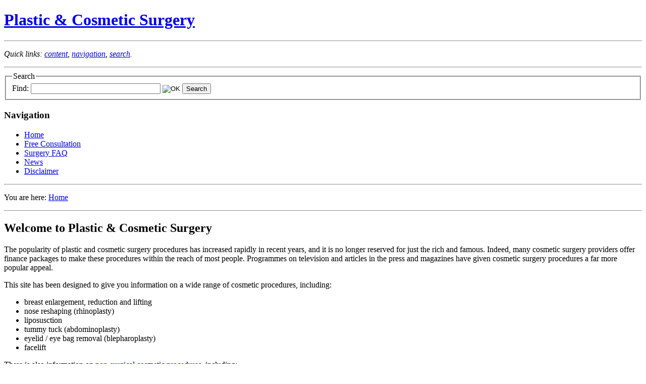

--- FILE ---
content_type: text/html; charset=UTF-8
request_url: http://plastic-cosmetic-surgery.co.uk/online-blackjack-debit-card-balance-check-delhi/
body_size: 3819
content:
<!--#include virtual="/cgi-bin/axs/ax.pl"-->
<!DOCTYPE html PUBLIC "-//W3C//DTD XHTML 1.0 Transitional//EN" "http://www.w3.org/TR/xhtml1/DTD/xhtml1-transitional.dtd">
<html xmlns="http://www.w3.org/1999/xhtml" dir="ltr" lang="en-US" xml:lang="en">
<head>
    <meta http-equiv="content-type" content="text/html; charset=utf-8" />
    <meta http-equiv="content-language" content="cs" />
    <meta name="robots" content="index,follow" />

     <meta name="author" content="Lucy Atkinson" />
     <meta name="copyright" content="Lucy Atkinson"  design="Vit Dlouhy (vit.dlouhy@nuvio.cz); Nuvio (www.nuvio.cz)" />
    
    <title>Plastic and Cosmetic Surgery - Information</title>
    <meta name="keywords" content="plastic surgery, cosmetic, breast implants, rhinoplasty, tummy tuck, facelift, eyebag removal, eyelid reduction" />
    <meta name="description" content="Plastic and cosmetic surgery - information and advice on a complete range of procedures" />
    
    <link rel="index" href="./" title="Home" />
    <link rel="stylesheet" media="screen,projection" type="text/css" href="./css/main.css" />
    <link rel="stylesheet" media="print" type="text/css" href="./css/print.css" />
    <link rel="stylesheet" media="aural" type="text/css" href="./css/aural.css" />
    
</head>

<body>

<!-- Main -->
<div id="main" class="box">

    <!-- Header -->
    <div id="header">

        <!-- Logotyp -->
        <h1 id="logo"><a href="http://www.plastic-cosmetic-surgery.co.uk">Plastic &amp; Cosmetic Surgery<strong></strong><span></span></a></h1>
<hr class="noscreen" />          

        <!-- Quick links -->
        <div class="noscreen noprint">
            <p><em>Quick links: <a href="#content">content</a>, <a href="#tabs">navigation</a>, <a href="#search">search</a>.</em></p>
            <hr />
        </div>

        <!-- Search -->
        <div id="search" class="noprint">
                  <form action="http://www.plastic-cosmetic-surgery.co.uk/search.php" method="post">
                <fieldset><legend>Search</legend>
                    <label><span class="noscreen">Find:</span>
                    <span id="search-input-out"><input type="text" name="keyword" id="search-input" size="30" /></span></label>
                   <input type="image" src="design/search_submit.gif" id="search-submit" value="OK" />
                   <input type="submit" name="submit" value="Search">
                   <input type ="hidden" name="action" value ="search">
                </fieldset>
            </form>
          
        </div> <!-- /search -->
    </div> <!-- /header -->

     <!-- Main menu (tabs) -->
     <div id="tabs" class="noprint">

            <h3 class="noscreen">Navigation</h3>
            <ul class="box">
                <li id="active"><a href="http://www.plastic-cosmetic-surgery.co.uk">Home<span class="tab-l"></span><span class="tab-r"></span></a></li>
                 <li><a href="http://www.plastic-cosmetic-surgery.co.uk/free-consultation.html">Free Consultation<span class="tab-l"></span><span class="tab-r"></span></a></li>
                <li><a href="http://www.plastic-cosmetic-surgery.co.uk/surgery-faq.html">Surgery FAQ<span class="tab-l"></span><span class="tab-r"></span></a></li> 
          <!-- Active -->
                <li><a href="http://www.plastic-cosmetic-surgery.co.uk/news.html">News<span class="tab-l"></span><span class="tab-r"></span></a></li>
              <li><a href="http://www.plastic-cosmetic-surgery.co.uk/disclaimer.html">Disclaimer<span class="tab-l"></span><span class="tab-r"></span></a></li>
              
            </ul>

        <hr class="noscreen" />
     </div> <!-- /tabs -->

    <!-- Page (2 columns) -->
    <div id="page" class="box">
    <div id="page-in" class="box">

        <div id="strip" class="box noprint">

           

            <!-- Breadcrumbs -->
            <p id="breadcrumbs">You are here: <a href="http://www.plastic-cosmetic-surgery.co.uk">Home</a></p>
          <hr class="noscreen" />
            
        </div> <!-- /strip -->

        <!-- Content -->
        <div id="content">

            <!-- Article -->
            <div class="article">
                <h2><span>Welcome to Plastic &amp; Cosmetic Surgery</span></h2>
               

              <p class="style1">The popularity of plastic and cosmetic surgery procedures has increased rapidly in recent years, and it is no longer reserved for just the rich and famous. Indeed, many cosmetic surgery providers offer finance packages to make these procedures within the reach of most people. Programmes on television and articles in the press and magazines have given cosmetic surgery procedures a far more popular appeal.</p>
              <p class="style1">This site has been designed to give you information on a wide range of cosmetic procedures, including:</p>
              <ul class="style1">
                <li> breast enlargement, reduction and lifting</li>
                <li>nose reshaping (rhinoplasty)</li>
                <li>liposusction</li>
                <li>tummy tuck (abdominoplasty)</li>
                <li>eyelid / eye bag removal (blepharoplasty)</li>
                <li>facelift</li>
              </ul>
              <p class="style1">There is also information on <a href="http://www.teessidefatfreezing.uk/">non-surgical cosmetic procedures</a>, including:</p>
              <ul class="style1">
                <li> laser hair removal</li>
<li><a href="https://www.teessidefatfreezing.uk/hifu-face-lift/">HIFU face lifts</a></li>

                <li>botox</li>
                <li> dermal fillers</li>
                <li> medical microdermabrasion</li>
                <li>thread vein removal</li>
                <li>laser treatments for reducing scarring, sun damage, freckles etc</li>
                <li>glycolic peels</li>
              </ul>
            So whatever information you are searching for, from <a href="http://www.plastic-cosmetic-surgery.co.uk/laser-hair-removal-home-kits.html">home laser hair removal</a> to <a href="http://www.bingowinnings.co.uk" target="_blank">bingo</a> wings, you will find an answer here.</div> 
    <!-- /article -->

            <hr class="noscreen" />

            <!-- Article -->
            <div class="article">
                <h2><span>Would you travel abroad for surgery</span>?</h2>
                

              <p>Thousands of people from the UK travel abroad for cosmetic surgery every year. However, there are many potential pitfalls when travelling abroad for surgery. For example, it is hard to assess the standard of the surgeon or the clinic in which he operates. In addition, what are the backup facilities if something should go wrong. Who will pay for them? And for the bigger operations, is it really a good idea to fly directly after having major surgery?</p>
              <p>There is no specific travel insurance currently available for patients going abroad for planned surgery, which means that you could be left high and dry should something go wrong. Fortunately, disaster stories of botched surgery abroad are limited, and many patients are delighted with the results, appreciating the opportunity to combine surgery with a holiday. However, some members of the British Association of Aestheric Plastic Surgeons (BAAPS) have doubts about the quality of some of the procedures offered abroad, and in the worst cases botched operations have been left for the  NHS to correct.</p>
              <h2><span>Considering a Non-Surgical Procedure?</span></h2>
              <p class="style1"><a href="http://www.plastic-cosmetic-surgery.co.uk/non-surgical-procedure.html" target="_top">Read here</a> for information and advice when considering a non-surgical procedure.</p>
             
              
               
            </div> <!-- /article -->

            <hr class="noscreen" />
            
        </div> <!-- /content -->

        <!-- Right column -->
        <div id="col" class="noprint">
            <div id="col-in">

               

          <!-- Category -->
                <h3 >Surgical </h3>

          <ul id="category">
                    <li><a href="http://www.plastic-cosmetic-surgery.co.uk/abdominoplasty-tummytuck.html">Abdominoplasty</a></li>
<li><a href="http://www.plastic-cosmetic-surgery.co.uk/blepharoplasty-eyelid-reduction.html">Blepharoplasty</a></li>
<li ><a href="http://www.plastic-cosmetic-surgery.co.uk/breast-implants.html">Breast Implants</a></li> <!-- Active -->
<li><a href="http://www.plastic-cosmetic-surgery.co.uk/breast-lift.html">Breast Lift</a></li>
<li><a href="http://www.plastic-cosmetic-surgery.co.uk/breast-reduction-mammaplasty.html">Breast Reduction</a></li>
<li><a href="http://www.plastic-cosmetic-surgery.co.uk/browlift.html">Brow Lift</a></li>
<li><a href="http://www.plastic-cosmetic-surgery.co.uk/chin-implants.html">Chin Implants</a></li>
<li><a href="http://www.plastic-cosmetic-surgery.co.uk/facelift.html">Facelift</a></li>
<li><a href="http://www.plastic-cosmetic-surgery.co.uk/liposuction.html">Liposuction</a></li>
<li><a href="http://www.plastic-cosmetic-surgery.co.uk/male-chest-reduction.html">Male Chest Reduction</a></li>
<li><a href="http://www.plastic-cosmetic-surgery.co.uk/neck-lift.html">Neck Lift</a></li>
<li><a href="http://www.plastic-cosmetic-surgery.co.uk/penile-enlargement-phalloplasty.html">Penile Enlargement</a></li>
<li><a href="http://www.plastic-cosmetic-surgery.co.uk/pin-back-ears.html">Pin Back Ears</a></li>
<li><a href="http://www.plastic-cosmetic-surgery.co.uk/rhinoplasty-nose-reshaping.html">Rhinoplasty</a></li>
<li><a href="http://www.plastic-cosmetic-surgery.co.uk/vaginoplasty-labial-reduction.html">Vaginoplasty</a></li>
              </ul>

                <hr class="noscreen" />

               

                <h3><span>Non Surgical</span></h3>
                <ul id="archive">
<li><a href="http://www.plastic-cosmetic-surgery.co.uk/aesthera-ppx.html">Aesthera PPx</a></li> <li><a href="http://www.plastic-cosmetic-surgery.co.uk/botox.html">Botox</a></li>
<li><a href="http://www.plastic-cosmetic-surgery.co.uk/chemical-peel.html">Chemical Peel</a></li>
 <li><a href="http://www.plastic-cosmetic-surgery.co.uk/cleo-electrical-stimulation.html">Cleo Electrical Stimulation</a></li>
                  <li><a href="http://www.plastic-cosmetic-surgery.co.uk/dermal-fillers.html">Dermal Fillers</a></li>
<li><a href="http://www.plastic-cosmetic-surgery.co.uk/laser-hair-removal.html">Laser Hair Removal</a></li>  <li><a href="http://www.plastic-cosmetic-surgery.co.uk/laser-hair-removal-home-kits.html">Laser Hair Removal Home Kits</a></li><li><a href="http://www.plastic-cosmetic-surgery.co.uk/microdermabrasion.html">Microdermabrasion</a></li>
 <li><a href="http://www.plastic-cosmetic-surgery.co.uk/nlite-acne.html">NLite</a></li>
<li><a href="http://www.plastic-cosmetic-surgery.co.uk/sclerotherapy.html">Sclerotherapy</a></li>
<li><a href="http://www.plastic-cosmetic-surgery.co.uk/tripollar-stop-pose.html">Tripollar</a></li>
<li><a href="http://www.plastic-cosmetic-surgery.co.uk/wellbox.html">Wellbox</a></li>
</ul>
<h3><span>Articles</span></h3> <ul id="archive"><li><a href="http://www.plastic-cosmetic-surgery.co.uk/choosing-a-surgeon.html">Choosing a Surgeon</a></li> <li><a href="http://www.plastic-cosmetic-surgery.co.uk/varicose-veins.html">Varicose Veins</a></li></ul>
<h3><span>Interest</span></h3> <ul id="archive"><li><a href="http://www.homelaserhairremoval.me.uk/">
Home Laser Hair Removal</a></li> 

 </ul>
            </div> <!-- /col-in -->
        </div> <!-- /col -->

    </div> <!-- /page-in -->
    </div> <!-- /page -->

    <!-- Footer -->
    <div id="footer">
        <div id="top" class="noprint"><p><span class="noscreen">Back on top</span> <a href="#header" title="Back on top ^">^<span></span></a></p></div>
        <hr class="noscreen" />
        
        <p id="createdby">created by <a href="http://www.nuvio.cz">Nuvio </a> <!-- DON´T REMOVE, PLEASE! --></p>
        <p id="copyright">&copy; 2007 Lucy Atkinson</p>
  </div> <!-- /footer -->

</div> <!-- /main -->

</body>
</html>


--- FILE ---
content_type: text/html; charset=UTF-8
request_url: http://plastic-cosmetic-surgery.co.uk/online-blackjack-debit-card-balance-check-delhi/css/main.css
body_size: 3819
content:
<!--#include virtual="/cgi-bin/axs/ax.pl"-->
<!DOCTYPE html PUBLIC "-//W3C//DTD XHTML 1.0 Transitional//EN" "http://www.w3.org/TR/xhtml1/DTD/xhtml1-transitional.dtd">
<html xmlns="http://www.w3.org/1999/xhtml" dir="ltr" lang="en-US" xml:lang="en">
<head>
    <meta http-equiv="content-type" content="text/html; charset=utf-8" />
    <meta http-equiv="content-language" content="cs" />
    <meta name="robots" content="index,follow" />

     <meta name="author" content="Lucy Atkinson" />
     <meta name="copyright" content="Lucy Atkinson"  design="Vit Dlouhy (vit.dlouhy@nuvio.cz); Nuvio (www.nuvio.cz)" />
    
    <title>Plastic and Cosmetic Surgery - Information</title>
    <meta name="keywords" content="plastic surgery, cosmetic, breast implants, rhinoplasty, tummy tuck, facelift, eyebag removal, eyelid reduction" />
    <meta name="description" content="Plastic and cosmetic surgery - information and advice on a complete range of procedures" />
    
    <link rel="index" href="./" title="Home" />
    <link rel="stylesheet" media="screen,projection" type="text/css" href="./css/main.css" />
    <link rel="stylesheet" media="print" type="text/css" href="./css/print.css" />
    <link rel="stylesheet" media="aural" type="text/css" href="./css/aural.css" />
    
</head>

<body>

<!-- Main -->
<div id="main" class="box">

    <!-- Header -->
    <div id="header">

        <!-- Logotyp -->
        <h1 id="logo"><a href="http://www.plastic-cosmetic-surgery.co.uk">Plastic &amp; Cosmetic Surgery<strong></strong><span></span></a></h1>
<hr class="noscreen" />          

        <!-- Quick links -->
        <div class="noscreen noprint">
            <p><em>Quick links: <a href="#content">content</a>, <a href="#tabs">navigation</a>, <a href="#search">search</a>.</em></p>
            <hr />
        </div>

        <!-- Search -->
        <div id="search" class="noprint">
                  <form action="http://www.plastic-cosmetic-surgery.co.uk/search.php" method="post">
                <fieldset><legend>Search</legend>
                    <label><span class="noscreen">Find:</span>
                    <span id="search-input-out"><input type="text" name="keyword" id="search-input" size="30" /></span></label>
                   <input type="image" src="design/search_submit.gif" id="search-submit" value="OK" />
                   <input type="submit" name="submit" value="Search">
                   <input type ="hidden" name="action" value ="search">
                </fieldset>
            </form>
          
        </div> <!-- /search -->
    </div> <!-- /header -->

     <!-- Main menu (tabs) -->
     <div id="tabs" class="noprint">

            <h3 class="noscreen">Navigation</h3>
            <ul class="box">
                <li id="active"><a href="http://www.plastic-cosmetic-surgery.co.uk">Home<span class="tab-l"></span><span class="tab-r"></span></a></li>
                 <li><a href="http://www.plastic-cosmetic-surgery.co.uk/free-consultation.html">Free Consultation<span class="tab-l"></span><span class="tab-r"></span></a></li>
                <li><a href="http://www.plastic-cosmetic-surgery.co.uk/surgery-faq.html">Surgery FAQ<span class="tab-l"></span><span class="tab-r"></span></a></li> 
          <!-- Active -->
                <li><a href="http://www.plastic-cosmetic-surgery.co.uk/news.html">News<span class="tab-l"></span><span class="tab-r"></span></a></li>
              <li><a href="http://www.plastic-cosmetic-surgery.co.uk/disclaimer.html">Disclaimer<span class="tab-l"></span><span class="tab-r"></span></a></li>
              
            </ul>

        <hr class="noscreen" />
     </div> <!-- /tabs -->

    <!-- Page (2 columns) -->
    <div id="page" class="box">
    <div id="page-in" class="box">

        <div id="strip" class="box noprint">

           

            <!-- Breadcrumbs -->
            <p id="breadcrumbs">You are here: <a href="http://www.plastic-cosmetic-surgery.co.uk">Home</a></p>
          <hr class="noscreen" />
            
        </div> <!-- /strip -->

        <!-- Content -->
        <div id="content">

            <!-- Article -->
            <div class="article">
                <h2><span>Welcome to Plastic &amp; Cosmetic Surgery</span></h2>
               

              <p class="style1">The popularity of plastic and cosmetic surgery procedures has increased rapidly in recent years, and it is no longer reserved for just the rich and famous. Indeed, many cosmetic surgery providers offer finance packages to make these procedures within the reach of most people. Programmes on television and articles in the press and magazines have given cosmetic surgery procedures a far more popular appeal.</p>
              <p class="style1">This site has been designed to give you information on a wide range of cosmetic procedures, including:</p>
              <ul class="style1">
                <li> breast enlargement, reduction and lifting</li>
                <li>nose reshaping (rhinoplasty)</li>
                <li>liposusction</li>
                <li>tummy tuck (abdominoplasty)</li>
                <li>eyelid / eye bag removal (blepharoplasty)</li>
                <li>facelift</li>
              </ul>
              <p class="style1">There is also information on <a href="http://www.teessidefatfreezing.uk/">non-surgical cosmetic procedures</a>, including:</p>
              <ul class="style1">
                <li> laser hair removal</li>
<li><a href="https://www.teessidefatfreezing.uk/hifu-face-lift/">HIFU face lifts</a></li>

                <li>botox</li>
                <li> dermal fillers</li>
                <li> medical microdermabrasion</li>
                <li>thread vein removal</li>
                <li>laser treatments for reducing scarring, sun damage, freckles etc</li>
                <li>glycolic peels</li>
              </ul>
            So whatever information you are searching for, from <a href="http://www.plastic-cosmetic-surgery.co.uk/laser-hair-removal-home-kits.html">home laser hair removal</a> to <a href="http://www.bingowinnings.co.uk" target="_blank">bingo</a> wings, you will find an answer here.</div> 
    <!-- /article -->

            <hr class="noscreen" />

            <!-- Article -->
            <div class="article">
                <h2><span>Would you travel abroad for surgery</span>?</h2>
                

              <p>Thousands of people from the UK travel abroad for cosmetic surgery every year. However, there are many potential pitfalls when travelling abroad for surgery. For example, it is hard to assess the standard of the surgeon or the clinic in which he operates. In addition, what are the backup facilities if something should go wrong. Who will pay for them? And for the bigger operations, is it really a good idea to fly directly after having major surgery?</p>
              <p>There is no specific travel insurance currently available for patients going abroad for planned surgery, which means that you could be left high and dry should something go wrong. Fortunately, disaster stories of botched surgery abroad are limited, and many patients are delighted with the results, appreciating the opportunity to combine surgery with a holiday. However, some members of the British Association of Aestheric Plastic Surgeons (BAAPS) have doubts about the quality of some of the procedures offered abroad, and in the worst cases botched operations have been left for the  NHS to correct.</p>
              <h2><span>Considering a Non-Surgical Procedure?</span></h2>
              <p class="style1"><a href="http://www.plastic-cosmetic-surgery.co.uk/non-surgical-procedure.html" target="_top">Read here</a> for information and advice when considering a non-surgical procedure.</p>
             
              
               
            </div> <!-- /article -->

            <hr class="noscreen" />
            
        </div> <!-- /content -->

        <!-- Right column -->
        <div id="col" class="noprint">
            <div id="col-in">

               

          <!-- Category -->
                <h3 >Surgical </h3>

          <ul id="category">
                    <li><a href="http://www.plastic-cosmetic-surgery.co.uk/abdominoplasty-tummytuck.html">Abdominoplasty</a></li>
<li><a href="http://www.plastic-cosmetic-surgery.co.uk/blepharoplasty-eyelid-reduction.html">Blepharoplasty</a></li>
<li ><a href="http://www.plastic-cosmetic-surgery.co.uk/breast-implants.html">Breast Implants</a></li> <!-- Active -->
<li><a href="http://www.plastic-cosmetic-surgery.co.uk/breast-lift.html">Breast Lift</a></li>
<li><a href="http://www.plastic-cosmetic-surgery.co.uk/breast-reduction-mammaplasty.html">Breast Reduction</a></li>
<li><a href="http://www.plastic-cosmetic-surgery.co.uk/browlift.html">Brow Lift</a></li>
<li><a href="http://www.plastic-cosmetic-surgery.co.uk/chin-implants.html">Chin Implants</a></li>
<li><a href="http://www.plastic-cosmetic-surgery.co.uk/facelift.html">Facelift</a></li>
<li><a href="http://www.plastic-cosmetic-surgery.co.uk/liposuction.html">Liposuction</a></li>
<li><a href="http://www.plastic-cosmetic-surgery.co.uk/male-chest-reduction.html">Male Chest Reduction</a></li>
<li><a href="http://www.plastic-cosmetic-surgery.co.uk/neck-lift.html">Neck Lift</a></li>
<li><a href="http://www.plastic-cosmetic-surgery.co.uk/penile-enlargement-phalloplasty.html">Penile Enlargement</a></li>
<li><a href="http://www.plastic-cosmetic-surgery.co.uk/pin-back-ears.html">Pin Back Ears</a></li>
<li><a href="http://www.plastic-cosmetic-surgery.co.uk/rhinoplasty-nose-reshaping.html">Rhinoplasty</a></li>
<li><a href="http://www.plastic-cosmetic-surgery.co.uk/vaginoplasty-labial-reduction.html">Vaginoplasty</a></li>
              </ul>

                <hr class="noscreen" />

               

                <h3><span>Non Surgical</span></h3>
                <ul id="archive">
<li><a href="http://www.plastic-cosmetic-surgery.co.uk/aesthera-ppx.html">Aesthera PPx</a></li> <li><a href="http://www.plastic-cosmetic-surgery.co.uk/botox.html">Botox</a></li>
<li><a href="http://www.plastic-cosmetic-surgery.co.uk/chemical-peel.html">Chemical Peel</a></li>
 <li><a href="http://www.plastic-cosmetic-surgery.co.uk/cleo-electrical-stimulation.html">Cleo Electrical Stimulation</a></li>
                  <li><a href="http://www.plastic-cosmetic-surgery.co.uk/dermal-fillers.html">Dermal Fillers</a></li>
<li><a href="http://www.plastic-cosmetic-surgery.co.uk/laser-hair-removal.html">Laser Hair Removal</a></li>  <li><a href="http://www.plastic-cosmetic-surgery.co.uk/laser-hair-removal-home-kits.html">Laser Hair Removal Home Kits</a></li><li><a href="http://www.plastic-cosmetic-surgery.co.uk/microdermabrasion.html">Microdermabrasion</a></li>
 <li><a href="http://www.plastic-cosmetic-surgery.co.uk/nlite-acne.html">NLite</a></li>
<li><a href="http://www.plastic-cosmetic-surgery.co.uk/sclerotherapy.html">Sclerotherapy</a></li>
<li><a href="http://www.plastic-cosmetic-surgery.co.uk/tripollar-stop-pose.html">Tripollar</a></li>
<li><a href="http://www.plastic-cosmetic-surgery.co.uk/wellbox.html">Wellbox</a></li>
</ul>
<h3><span>Articles</span></h3> <ul id="archive"><li><a href="http://www.plastic-cosmetic-surgery.co.uk/choosing-a-surgeon.html">Choosing a Surgeon</a></li> <li><a href="http://www.plastic-cosmetic-surgery.co.uk/varicose-veins.html">Varicose Veins</a></li></ul>
<h3><span>Interest</span></h3> <ul id="archive"><li><a href="http://www.homelaserhairremoval.me.uk/">
Home Laser Hair Removal</a></li> 

 </ul>
            </div> <!-- /col-in -->
        </div> <!-- /col -->

    </div> <!-- /page-in -->
    </div> <!-- /page -->

    <!-- Footer -->
    <div id="footer">
        <div id="top" class="noprint"><p><span class="noscreen">Back on top</span> <a href="#header" title="Back on top ^">^<span></span></a></p></div>
        <hr class="noscreen" />
        
        <p id="createdby">created by <a href="http://www.nuvio.cz">Nuvio </a> <!-- DON´T REMOVE, PLEASE! --></p>
        <p id="copyright">&copy; 2007 Lucy Atkinson</p>
  </div> <!-- /footer -->

</div> <!-- /main -->

</body>
</html>


--- FILE ---
content_type: text/html; charset=UTF-8
request_url: http://plastic-cosmetic-surgery.co.uk/online-blackjack-debit-card-balance-check-delhi/css/print.css
body_size: 3819
content:
<!--#include virtual="/cgi-bin/axs/ax.pl"-->
<!DOCTYPE html PUBLIC "-//W3C//DTD XHTML 1.0 Transitional//EN" "http://www.w3.org/TR/xhtml1/DTD/xhtml1-transitional.dtd">
<html xmlns="http://www.w3.org/1999/xhtml" dir="ltr" lang="en-US" xml:lang="en">
<head>
    <meta http-equiv="content-type" content="text/html; charset=utf-8" />
    <meta http-equiv="content-language" content="cs" />
    <meta name="robots" content="index,follow" />

     <meta name="author" content="Lucy Atkinson" />
     <meta name="copyright" content="Lucy Atkinson"  design="Vit Dlouhy (vit.dlouhy@nuvio.cz); Nuvio (www.nuvio.cz)" />
    
    <title>Plastic and Cosmetic Surgery - Information</title>
    <meta name="keywords" content="plastic surgery, cosmetic, breast implants, rhinoplasty, tummy tuck, facelift, eyebag removal, eyelid reduction" />
    <meta name="description" content="Plastic and cosmetic surgery - information and advice on a complete range of procedures" />
    
    <link rel="index" href="./" title="Home" />
    <link rel="stylesheet" media="screen,projection" type="text/css" href="./css/main.css" />
    <link rel="stylesheet" media="print" type="text/css" href="./css/print.css" />
    <link rel="stylesheet" media="aural" type="text/css" href="./css/aural.css" />
    
</head>

<body>

<!-- Main -->
<div id="main" class="box">

    <!-- Header -->
    <div id="header">

        <!-- Logotyp -->
        <h1 id="logo"><a href="http://www.plastic-cosmetic-surgery.co.uk">Plastic &amp; Cosmetic Surgery<strong></strong><span></span></a></h1>
<hr class="noscreen" />          

        <!-- Quick links -->
        <div class="noscreen noprint">
            <p><em>Quick links: <a href="#content">content</a>, <a href="#tabs">navigation</a>, <a href="#search">search</a>.</em></p>
            <hr />
        </div>

        <!-- Search -->
        <div id="search" class="noprint">
                  <form action="http://www.plastic-cosmetic-surgery.co.uk/search.php" method="post">
                <fieldset><legend>Search</legend>
                    <label><span class="noscreen">Find:</span>
                    <span id="search-input-out"><input type="text" name="keyword" id="search-input" size="30" /></span></label>
                   <input type="image" src="design/search_submit.gif" id="search-submit" value="OK" />
                   <input type="submit" name="submit" value="Search">
                   <input type ="hidden" name="action" value ="search">
                </fieldset>
            </form>
          
        </div> <!-- /search -->
    </div> <!-- /header -->

     <!-- Main menu (tabs) -->
     <div id="tabs" class="noprint">

            <h3 class="noscreen">Navigation</h3>
            <ul class="box">
                <li id="active"><a href="http://www.plastic-cosmetic-surgery.co.uk">Home<span class="tab-l"></span><span class="tab-r"></span></a></li>
                 <li><a href="http://www.plastic-cosmetic-surgery.co.uk/free-consultation.html">Free Consultation<span class="tab-l"></span><span class="tab-r"></span></a></li>
                <li><a href="http://www.plastic-cosmetic-surgery.co.uk/surgery-faq.html">Surgery FAQ<span class="tab-l"></span><span class="tab-r"></span></a></li> 
          <!-- Active -->
                <li><a href="http://www.plastic-cosmetic-surgery.co.uk/news.html">News<span class="tab-l"></span><span class="tab-r"></span></a></li>
              <li><a href="http://www.plastic-cosmetic-surgery.co.uk/disclaimer.html">Disclaimer<span class="tab-l"></span><span class="tab-r"></span></a></li>
              
            </ul>

        <hr class="noscreen" />
     </div> <!-- /tabs -->

    <!-- Page (2 columns) -->
    <div id="page" class="box">
    <div id="page-in" class="box">

        <div id="strip" class="box noprint">

           

            <!-- Breadcrumbs -->
            <p id="breadcrumbs">You are here: <a href="http://www.plastic-cosmetic-surgery.co.uk">Home</a></p>
          <hr class="noscreen" />
            
        </div> <!-- /strip -->

        <!-- Content -->
        <div id="content">

            <!-- Article -->
            <div class="article">
                <h2><span>Welcome to Plastic &amp; Cosmetic Surgery</span></h2>
               

              <p class="style1">The popularity of plastic and cosmetic surgery procedures has increased rapidly in recent years, and it is no longer reserved for just the rich and famous. Indeed, many cosmetic surgery providers offer finance packages to make these procedures within the reach of most people. Programmes on television and articles in the press and magazines have given cosmetic surgery procedures a far more popular appeal.</p>
              <p class="style1">This site has been designed to give you information on a wide range of cosmetic procedures, including:</p>
              <ul class="style1">
                <li> breast enlargement, reduction and lifting</li>
                <li>nose reshaping (rhinoplasty)</li>
                <li>liposusction</li>
                <li>tummy tuck (abdominoplasty)</li>
                <li>eyelid / eye bag removal (blepharoplasty)</li>
                <li>facelift</li>
              </ul>
              <p class="style1">There is also information on <a href="http://www.teessidefatfreezing.uk/">non-surgical cosmetic procedures</a>, including:</p>
              <ul class="style1">
                <li> laser hair removal</li>
<li><a href="https://www.teessidefatfreezing.uk/hifu-face-lift/">HIFU face lifts</a></li>

                <li>botox</li>
                <li> dermal fillers</li>
                <li> medical microdermabrasion</li>
                <li>thread vein removal</li>
                <li>laser treatments for reducing scarring, sun damage, freckles etc</li>
                <li>glycolic peels</li>
              </ul>
            So whatever information you are searching for, from <a href="http://www.plastic-cosmetic-surgery.co.uk/laser-hair-removal-home-kits.html">home laser hair removal</a> to <a href="http://www.bingowinnings.co.uk" target="_blank">bingo</a> wings, you will find an answer here.</div> 
    <!-- /article -->

            <hr class="noscreen" />

            <!-- Article -->
            <div class="article">
                <h2><span>Would you travel abroad for surgery</span>?</h2>
                

              <p>Thousands of people from the UK travel abroad for cosmetic surgery every year. However, there are many potential pitfalls when travelling abroad for surgery. For example, it is hard to assess the standard of the surgeon or the clinic in which he operates. In addition, what are the backup facilities if something should go wrong. Who will pay for them? And for the bigger operations, is it really a good idea to fly directly after having major surgery?</p>
              <p>There is no specific travel insurance currently available for patients going abroad for planned surgery, which means that you could be left high and dry should something go wrong. Fortunately, disaster stories of botched surgery abroad are limited, and many patients are delighted with the results, appreciating the opportunity to combine surgery with a holiday. However, some members of the British Association of Aestheric Plastic Surgeons (BAAPS) have doubts about the quality of some of the procedures offered abroad, and in the worst cases botched operations have been left for the  NHS to correct.</p>
              <h2><span>Considering a Non-Surgical Procedure?</span></h2>
              <p class="style1"><a href="http://www.plastic-cosmetic-surgery.co.uk/non-surgical-procedure.html" target="_top">Read here</a> for information and advice when considering a non-surgical procedure.</p>
             
              
               
            </div> <!-- /article -->

            <hr class="noscreen" />
            
        </div> <!-- /content -->

        <!-- Right column -->
        <div id="col" class="noprint">
            <div id="col-in">

               

          <!-- Category -->
                <h3 >Surgical </h3>

          <ul id="category">
                    <li><a href="http://www.plastic-cosmetic-surgery.co.uk/abdominoplasty-tummytuck.html">Abdominoplasty</a></li>
<li><a href="http://www.plastic-cosmetic-surgery.co.uk/blepharoplasty-eyelid-reduction.html">Blepharoplasty</a></li>
<li ><a href="http://www.plastic-cosmetic-surgery.co.uk/breast-implants.html">Breast Implants</a></li> <!-- Active -->
<li><a href="http://www.plastic-cosmetic-surgery.co.uk/breast-lift.html">Breast Lift</a></li>
<li><a href="http://www.plastic-cosmetic-surgery.co.uk/breast-reduction-mammaplasty.html">Breast Reduction</a></li>
<li><a href="http://www.plastic-cosmetic-surgery.co.uk/browlift.html">Brow Lift</a></li>
<li><a href="http://www.plastic-cosmetic-surgery.co.uk/chin-implants.html">Chin Implants</a></li>
<li><a href="http://www.plastic-cosmetic-surgery.co.uk/facelift.html">Facelift</a></li>
<li><a href="http://www.plastic-cosmetic-surgery.co.uk/liposuction.html">Liposuction</a></li>
<li><a href="http://www.plastic-cosmetic-surgery.co.uk/male-chest-reduction.html">Male Chest Reduction</a></li>
<li><a href="http://www.plastic-cosmetic-surgery.co.uk/neck-lift.html">Neck Lift</a></li>
<li><a href="http://www.plastic-cosmetic-surgery.co.uk/penile-enlargement-phalloplasty.html">Penile Enlargement</a></li>
<li><a href="http://www.plastic-cosmetic-surgery.co.uk/pin-back-ears.html">Pin Back Ears</a></li>
<li><a href="http://www.plastic-cosmetic-surgery.co.uk/rhinoplasty-nose-reshaping.html">Rhinoplasty</a></li>
<li><a href="http://www.plastic-cosmetic-surgery.co.uk/vaginoplasty-labial-reduction.html">Vaginoplasty</a></li>
              </ul>

                <hr class="noscreen" />

               

                <h3><span>Non Surgical</span></h3>
                <ul id="archive">
<li><a href="http://www.plastic-cosmetic-surgery.co.uk/aesthera-ppx.html">Aesthera PPx</a></li> <li><a href="http://www.plastic-cosmetic-surgery.co.uk/botox.html">Botox</a></li>
<li><a href="http://www.plastic-cosmetic-surgery.co.uk/chemical-peel.html">Chemical Peel</a></li>
 <li><a href="http://www.plastic-cosmetic-surgery.co.uk/cleo-electrical-stimulation.html">Cleo Electrical Stimulation</a></li>
                  <li><a href="http://www.plastic-cosmetic-surgery.co.uk/dermal-fillers.html">Dermal Fillers</a></li>
<li><a href="http://www.plastic-cosmetic-surgery.co.uk/laser-hair-removal.html">Laser Hair Removal</a></li>  <li><a href="http://www.plastic-cosmetic-surgery.co.uk/laser-hair-removal-home-kits.html">Laser Hair Removal Home Kits</a></li><li><a href="http://www.plastic-cosmetic-surgery.co.uk/microdermabrasion.html">Microdermabrasion</a></li>
 <li><a href="http://www.plastic-cosmetic-surgery.co.uk/nlite-acne.html">NLite</a></li>
<li><a href="http://www.plastic-cosmetic-surgery.co.uk/sclerotherapy.html">Sclerotherapy</a></li>
<li><a href="http://www.plastic-cosmetic-surgery.co.uk/tripollar-stop-pose.html">Tripollar</a></li>
<li><a href="http://www.plastic-cosmetic-surgery.co.uk/wellbox.html">Wellbox</a></li>
</ul>
<h3><span>Articles</span></h3> <ul id="archive"><li><a href="http://www.plastic-cosmetic-surgery.co.uk/choosing-a-surgeon.html">Choosing a Surgeon</a></li> <li><a href="http://www.plastic-cosmetic-surgery.co.uk/varicose-veins.html">Varicose Veins</a></li></ul>
<h3><span>Interest</span></h3> <ul id="archive"><li><a href="http://www.homelaserhairremoval.me.uk/">
Home Laser Hair Removal</a></li> 

 </ul>
            </div> <!-- /col-in -->
        </div> <!-- /col -->

    </div> <!-- /page-in -->
    </div> <!-- /page -->

    <!-- Footer -->
    <div id="footer">
        <div id="top" class="noprint"><p><span class="noscreen">Back on top</span> <a href="#header" title="Back on top ^">^<span></span></a></p></div>
        <hr class="noscreen" />
        
        <p id="createdby">created by <a href="http://www.nuvio.cz">Nuvio </a> <!-- DON´T REMOVE, PLEASE! --></p>
        <p id="copyright">&copy; 2007 Lucy Atkinson</p>
  </div> <!-- /footer -->

</div> <!-- /main -->

</body>
</html>


--- FILE ---
content_type: text/html; charset=UTF-8
request_url: http://plastic-cosmetic-surgery.co.uk/online-blackjack-debit-card-balance-check-delhi/css/aural.css
body_size: 3796
content:
<!--#include virtual="/cgi-bin/axs/ax.pl"-->
<!DOCTYPE html PUBLIC "-//W3C//DTD XHTML 1.0 Transitional//EN" "http://www.w3.org/TR/xhtml1/DTD/xhtml1-transitional.dtd">
<html xmlns="http://www.w3.org/1999/xhtml" dir="ltr" lang="en-US" xml:lang="en">
<head>
    <meta http-equiv="content-type" content="text/html; charset=utf-8" />
    <meta http-equiv="content-language" content="cs" />
    <meta name="robots" content="index,follow" />

     <meta name="author" content="Lucy Atkinson" />
     <meta name="copyright" content="Lucy Atkinson"  design="Vit Dlouhy (vit.dlouhy@nuvio.cz); Nuvio (www.nuvio.cz)" />
    
    <title>Plastic and Cosmetic Surgery - Information</title>
    <meta name="keywords" content="plastic surgery, cosmetic, breast implants, rhinoplasty, tummy tuck, facelift, eyebag removal, eyelid reduction" />
    <meta name="description" content="Plastic and cosmetic surgery - information and advice on a complete range of procedures" />
    
    <link rel="index" href="./" title="Home" />
    <link rel="stylesheet" media="screen,projection" type="text/css" href="./css/main.css" />
    <link rel="stylesheet" media="print" type="text/css" href="./css/print.css" />
    <link rel="stylesheet" media="aural" type="text/css" href="./css/aural.css" />
    
</head>

<body>

<!-- Main -->
<div id="main" class="box">

    <!-- Header -->
    <div id="header">

        <!-- Logotyp -->
        <h1 id="logo"><a href="http://www.plastic-cosmetic-surgery.co.uk">Plastic &amp; Cosmetic Surgery<strong></strong><span></span></a></h1>
<hr class="noscreen" />          

        <!-- Quick links -->
        <div class="noscreen noprint">
            <p><em>Quick links: <a href="#content">content</a>, <a href="#tabs">navigation</a>, <a href="#search">search</a>.</em></p>
            <hr />
        </div>

        <!-- Search -->
        <div id="search" class="noprint">
                  <form action="http://www.plastic-cosmetic-surgery.co.uk/search.php" method="post">
                <fieldset><legend>Search</legend>
                    <label><span class="noscreen">Find:</span>
                    <span id="search-input-out"><input type="text" name="keyword" id="search-input" size="30" /></span></label>
                   <input type="image" src="design/search_submit.gif" id="search-submit" value="OK" />
                   <input type="submit" name="submit" value="Search">
                   <input type ="hidden" name="action" value ="search">
                </fieldset>
            </form>
          
        </div> <!-- /search -->
    </div> <!-- /header -->

     <!-- Main menu (tabs) -->
     <div id="tabs" class="noprint">

            <h3 class="noscreen">Navigation</h3>
            <ul class="box">
                <li id="active"><a href="http://www.plastic-cosmetic-surgery.co.uk">Home<span class="tab-l"></span><span class="tab-r"></span></a></li>
                 <li><a href="http://www.plastic-cosmetic-surgery.co.uk/free-consultation.html">Free Consultation<span class="tab-l"></span><span class="tab-r"></span></a></li>
                <li><a href="http://www.plastic-cosmetic-surgery.co.uk/surgery-faq.html">Surgery FAQ<span class="tab-l"></span><span class="tab-r"></span></a></li> 
          <!-- Active -->
                <li><a href="http://www.plastic-cosmetic-surgery.co.uk/news.html">News<span class="tab-l"></span><span class="tab-r"></span></a></li>
              <li><a href="http://www.plastic-cosmetic-surgery.co.uk/disclaimer.html">Disclaimer<span class="tab-l"></span><span class="tab-r"></span></a></li>
              
            </ul>

        <hr class="noscreen" />
     </div> <!-- /tabs -->

    <!-- Page (2 columns) -->
    <div id="page" class="box">
    <div id="page-in" class="box">

        <div id="strip" class="box noprint">

           

            <!-- Breadcrumbs -->
            <p id="breadcrumbs">You are here: <a href="http://www.plastic-cosmetic-surgery.co.uk">Home</a></p>
          <hr class="noscreen" />
            
        </div> <!-- /strip -->

        <!-- Content -->
        <div id="content">

            <!-- Article -->
            <div class="article">
                <h2><span>Welcome to Plastic &amp; Cosmetic Surgery</span></h2>
               

              <p class="style1">The popularity of plastic and cosmetic surgery procedures has increased rapidly in recent years, and it is no longer reserved for just the rich and famous. Indeed, many cosmetic surgery providers offer finance packages to make these procedures within the reach of most people. Programmes on television and articles in the press and magazines have given cosmetic surgery procedures a far more popular appeal.</p>
              <p class="style1">This site has been designed to give you information on a wide range of cosmetic procedures, including:</p>
              <ul class="style1">
                <li> breast enlargement, reduction and lifting</li>
                <li>nose reshaping (rhinoplasty)</li>
                <li>liposusction</li>
                <li>tummy tuck (abdominoplasty)</li>
                <li>eyelid / eye bag removal (blepharoplasty)</li>
                <li>facelift</li>
              </ul>
              <p class="style1">There is also information on <a href="http://www.teessidefatfreezing.uk/">non-surgical cosmetic procedures</a>, including:</p>
              <ul class="style1">
                <li> laser hair removal</li>
<li><a href="https://www.teessidefatfreezing.uk/hifu-face-lift/">HIFU face lifts</a></li>

                <li>botox</li>
                <li> dermal fillers</li>
                <li> medical microdermabrasion</li>
                <li>thread vein removal</li>
                <li>laser treatments for reducing scarring, sun damage, freckles etc</li>
                <li>glycolic peels</li>
              </ul>
            So whatever information you are searching for, from <a href="http://www.plastic-cosmetic-surgery.co.uk/laser-hair-removal-home-kits.html">home laser hair removal</a> to <a href="http://www.bingowinnings.co.uk" target="_blank">bingo</a> wings, you will find an answer here.</div> 
    <!-- /article -->

            <hr class="noscreen" />

            <!-- Article -->
            <div class="article">
                <h2><span>Would you travel abroad for surgery</span>?</h2>
                

              <p>Thousands of people from the UK travel abroad for cosmetic surgery every year. However, there are many potential pitfalls when travelling abroad for surgery. For example, it is hard to assess the standard of the surgeon or the clinic in which he operates. In addition, what are the backup facilities if something should go wrong. Who will pay for them? And for the bigger operations, is it really a good idea to fly directly after having major surgery?</p>
              <p>There is no specific travel insurance currently available for patients going abroad for planned surgery, which means that you could be left high and dry should something go wrong. Fortunately, disaster stories of botched surgery abroad are limited, and many patients are delighted with the results, appreciating the opportunity to combine surgery with a holiday. However, some members of the British Association of Aestheric Plastic Surgeons (BAAPS) have doubts about the quality of some of the procedures offered abroad, and in the worst cases botched operations have been left for the  NHS to correct.</p>
              <h2><span>Considering a Non-Surgical Procedure?</span></h2>
              <p class="style1"><a href="http://www.plastic-cosmetic-surgery.co.uk/non-surgical-procedure.html" target="_top">Read here</a> for information and advice when considering a non-surgical procedure.</p>
             
              
               
            </div> <!-- /article -->

            <hr class="noscreen" />
            
        </div> <!-- /content -->

        <!-- Right column -->
        <div id="col" class="noprint">
            <div id="col-in">

               

          <!-- Category -->
                <h3 >Surgical </h3>

          <ul id="category">
                    <li><a href="http://www.plastic-cosmetic-surgery.co.uk/abdominoplasty-tummytuck.html">Abdominoplasty</a></li>
<li><a href="http://www.plastic-cosmetic-surgery.co.uk/blepharoplasty-eyelid-reduction.html">Blepharoplasty</a></li>
<li ><a href="http://www.plastic-cosmetic-surgery.co.uk/breast-implants.html">Breast Implants</a></li> <!-- Active -->
<li><a href="http://www.plastic-cosmetic-surgery.co.uk/breast-lift.html">Breast Lift</a></li>
<li><a href="http://www.plastic-cosmetic-surgery.co.uk/breast-reduction-mammaplasty.html">Breast Reduction</a></li>
<li><a href="http://www.plastic-cosmetic-surgery.co.uk/browlift.html">Brow Lift</a></li>
<li><a href="http://www.plastic-cosmetic-surgery.co.uk/chin-implants.html">Chin Implants</a></li>
<li><a href="http://www.plastic-cosmetic-surgery.co.uk/facelift.html">Facelift</a></li>
<li><a href="http://www.plastic-cosmetic-surgery.co.uk/liposuction.html">Liposuction</a></li>
<li><a href="http://www.plastic-cosmetic-surgery.co.uk/male-chest-reduction.html">Male Chest Reduction</a></li>
<li><a href="http://www.plastic-cosmetic-surgery.co.uk/neck-lift.html">Neck Lift</a></li>
<li><a href="http://www.plastic-cosmetic-surgery.co.uk/penile-enlargement-phalloplasty.html">Penile Enlargement</a></li>
<li><a href="http://www.plastic-cosmetic-surgery.co.uk/pin-back-ears.html">Pin Back Ears</a></li>
<li><a href="http://www.plastic-cosmetic-surgery.co.uk/rhinoplasty-nose-reshaping.html">Rhinoplasty</a></li>
<li><a href="http://www.plastic-cosmetic-surgery.co.uk/vaginoplasty-labial-reduction.html">Vaginoplasty</a></li>
              </ul>

                <hr class="noscreen" />

               

                <h3><span>Non Surgical</span></h3>
                <ul id="archive">
<li><a href="http://www.plastic-cosmetic-surgery.co.uk/aesthera-ppx.html">Aesthera PPx</a></li> <li><a href="http://www.plastic-cosmetic-surgery.co.uk/botox.html">Botox</a></li>
<li><a href="http://www.plastic-cosmetic-surgery.co.uk/chemical-peel.html">Chemical Peel</a></li>
 <li><a href="http://www.plastic-cosmetic-surgery.co.uk/cleo-electrical-stimulation.html">Cleo Electrical Stimulation</a></li>
                  <li><a href="http://www.plastic-cosmetic-surgery.co.uk/dermal-fillers.html">Dermal Fillers</a></li>
<li><a href="http://www.plastic-cosmetic-surgery.co.uk/laser-hair-removal.html">Laser Hair Removal</a></li>  <li><a href="http://www.plastic-cosmetic-surgery.co.uk/laser-hair-removal-home-kits.html">Laser Hair Removal Home Kits</a></li><li><a href="http://www.plastic-cosmetic-surgery.co.uk/microdermabrasion.html">Microdermabrasion</a></li>
 <li><a href="http://www.plastic-cosmetic-surgery.co.uk/nlite-acne.html">NLite</a></li>
<li><a href="http://www.plastic-cosmetic-surgery.co.uk/sclerotherapy.html">Sclerotherapy</a></li>
<li><a href="http://www.plastic-cosmetic-surgery.co.uk/tripollar-stop-pose.html">Tripollar</a></li>
<li><a href="http://www.plastic-cosmetic-surgery.co.uk/wellbox.html">Wellbox</a></li>
</ul>
<h3><span>Articles</span></h3> <ul id="archive"><li><a href="http://www.plastic-cosmetic-surgery.co.uk/choosing-a-surgeon.html">Choosing a Surgeon</a></li> <li><a href="http://www.plastic-cosmetic-surgery.co.uk/varicose-veins.html">Varicose Veins</a></li></ul>
<h3><span>Interest</span></h3> <ul id="archive"><li><a href="http://www.homelaserhairremoval.me.uk/">
Home Laser Hair Removal</a></li> 

 </ul>
            </div> <!-- /col-in -->
        </div> <!-- /col -->

    </div> <!-- /page-in -->
    </div> <!-- /page -->

    <!-- Footer -->
    <div id="footer">
        <div id="top" class="noprint"><p><span class="noscreen">Back on top</span> <a href="#header" title="Back on top ^">^<span></span></a></p></div>
        <hr class="noscreen" />
        
        <p id="createdby">created by <a href="http://www.nuvio.cz">Nuvio </a> <!-- DON´T REMOVE, PLEASE! --></p>
        <p id="copyright">&copy; 2007 Lucy Atkinson</p>
  </div> <!-- /footer -->

</div> <!-- /main -->

</body>
</html>
